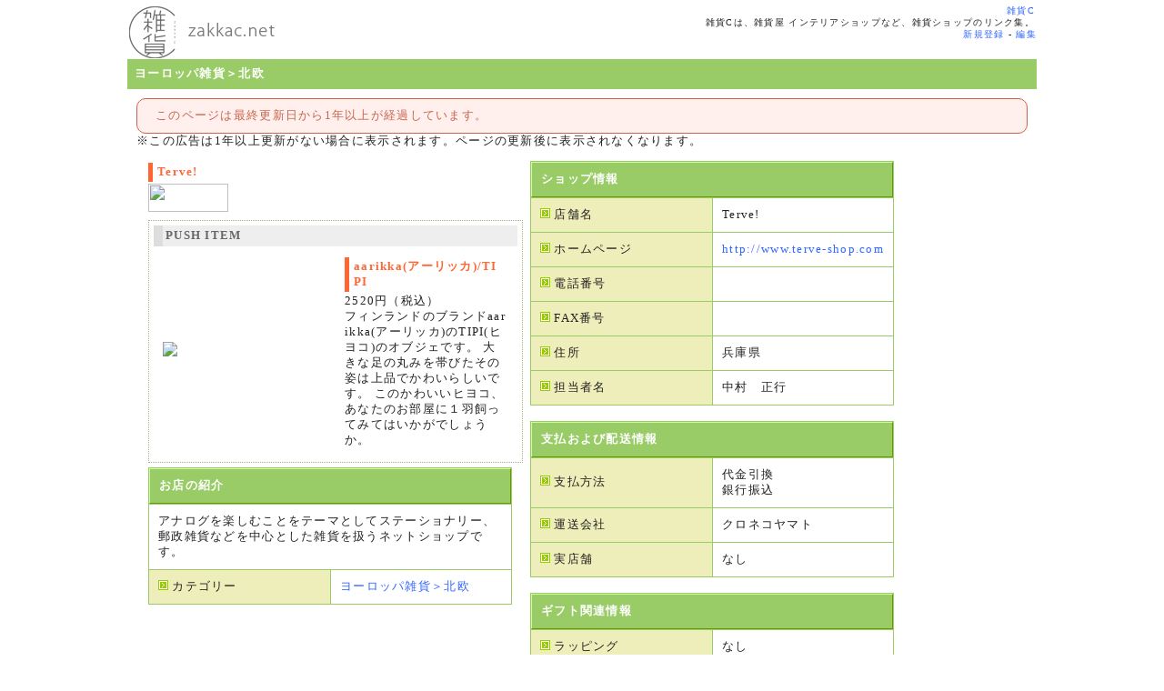

--- FILE ---
content_type: text/html; charset=UTF-8
request_url: http://shop.zakkac.net/catalog/4770
body_size: 10961
content:
<!DOCTYPE html>
<html lang="ja">
<head>
<meta charset="UTF-8">
<title>雑貨C :aarikka(アーリッカ)/TIPI/Terve!</title>
<meta name="description" content="アナログを楽しむことをテーマとしてステーショナリー、郵政雑貨などを中心とした雑貨を扱うネットショップです。 ">
<meta name="keywords" content="Terve!,aarikka(アーリッカ)/TIPI" lang="ja">
<meta name="viewport" content="width=device-width, initial-scale=1.0">
<link href="https://www.zakkac.net/css/basic.css" rel="stylesheet" type="text/css">
<link href="https://www.zakkac.net/css/color.css" rel="stylesheet" type="text/css">
</head>
<body>
<div id="container">
  <div id="top_left">
      <a href="https://www.zakkac.net/" accesskey="1"><img src="https://www.zakkac.net/images/top_zakkac.gif" alt="雑貨C" width="180" height="60" border="0"></a>
  </div>
  <div id="top_right">
    <h2><a href="https://www.zakkac.net/">雑貨C</a></h2>
    <h3>雑貨Cは、雑貨屋 インテリアショップなど、雑貨ショップのリンク集。</h3>
  <a href="https://www.zakkac.net/regist/">新規登録</a> - <a href="https://www.zakkac.net/login.php">編集</a>
  </div>
  <div id="header">
    <h2 class="fff">
        ヨーロッパ雑貨＞北欧</h2>
  </div>
  <div id="main1">
          <div class="renewbox">
          <p>このページは最終更新日から1年以上が経過しています。</p>
        </div>
        
        <p class="adbox_txt">※この広告は1年以上更新がない場合に表示されます。ページの更新後に表示されなくなります。</p>
    <div class="text">
    <div id="tbl_cont">
      <div class="tbl_wrap" cellpadding="0" cellspacing="0">
          <table>
          <tr><h2 class="lb_f63">Terve!</h2>
            <a href="https://www.zakkac.net/out.php?url=http://www.terve-shop.com" target="_blank"><img src="http://www.terve-shop.com/banner.gif" width="88" height="31" border="0"></a><br>
              </tr>
        </table>
            <div class="text_dot">
              <table border=0 cellpadding="3" cellspacing="0">
                <tr>
                  <td colspan="2" class="bg_eee">PUSH ITEM</td>
                </tr>
                <tr bgcolor="#FFFFFF">
                  <td><img src="http://www.terve-shop.com/aar-0001-1.jpg" height="90"></td>
                  <td bgcolor="#FFFFFF"><h1 class="lb_f63">aarikka(アーリッカ)/TIPI</h1>
                    2520円（税込）<br>
                    フィンランドのブランドaarikka(アーリッカ)のTIPI(ヒヨコ)のオブジェです。

大きな足の丸みを帯びたその姿は上品でかわいらしいです。

このかわいいヒヨコ、あなたのお部屋に１羽飼ってみてはいかがでしょうか。 </td>
                  </tr>            
                </table>
            </div>
            <table border="0" cellpadding="3" cellspacing="1"  bgcolor="#99cc66">
              <tr>
                <th class="th_9c0" colspan="2">お店の紹介</th>
              </tr>
              <tr>
                <td bgcolor="#ffffff" colspan="2">アナログを楽しむことをテーマとしてステーショナリー、郵政雑貨などを中心とした雑貨を扱うネットショップです。</td>
              </tr>
              <tr>
                <td bgcolor="#eeeebb"><img src="https://www.zakkac.net/images/pb_9c0.gif" width="11" height="11"> カテゴリー</td>
                <td bgcolor="#FFFFFF"><a href="https://www.zakkac.net/list/c05/">ヨーロッパ雑貨＞北欧</a></td>
              </tr>
            </table>
        </div>
        <div class="tbl_wrap" >
              <table border="0" cellpadding="2" cellspacing="1" bgcolor="#99cc66">
              <tr>
                <th colspan="2" class="th_9c0" >ショップ情報</th>
              </tr>
              <tr>
                <td bgcolor="#eeeebb"><img src="https://www.zakkac.net/images/pb_9c0.gif" width="11" height="11"> 店舗名</td>
                <td bgcolor="#FFFFFF">Terve!</td>
              </tr>
              <tr>
                <td bgcolor="#eeeebb"><img src="https://www.zakkac.net/images/pb_9c0.gif" width="11" height="11"> ホームページ</td>
                <td bgcolor="#FFFFFF"><a href="https://www.zakkac.net/out.php?url=http://www.terve-shop.com" target="_blank">http://www.terve-shop.com</a></td>
              </tr>
              <tr>
                <td bgcolor="#eeeebb"><img src="https://www.zakkac.net/images/pb_9c0.gif" width="11" height="11"> 電話番号<br>
                </td>
                <td bgcolor="#FFFFFF"> </td>
              </tr>
              <tr>
                <td bgcolor="#eeeebb"><img src="https://www.zakkac.net/images/pb_9c0.gif" width="11" height="11"> FAX番号</td>
                <td bgcolor="#FFFFFF"> </td>
              </tr>
              <tr>
                <td bgcolor="#eeeebb"><img src="https://www.zakkac.net/images/pb_9c0.gif" width="11" height="11"> 住所</td>
                <td bgcolor="#FFFFFF">兵庫県<br>
                   </td>
              </tr>
              <tr>
                <td bgcolor="#eeeebb"><img src="https://www.zakkac.net/images/pb_9c0.gif" width="11" height="11"> 担当者名</td>
                <td bgcolor="#FFFFFF">中村　正行 </td>
              </tr>
            </table>
            <br>
            <table border="0" cellpadding="2" cellspacing="1" bgcolor="#99cc66">
              <tr>
                <th colspan="2" class="th_9c0" >支払および配送情報</th>
              </tr>
              <tr>
                <td bgcolor="#eeeebb"><img src="https://www.zakkac.net/images/pb_9c0.gif" width="11" height="11"> 支払方法</td>
                <td bgcolor="#FFFFFF">代金引換<br>銀行振込<br></td>
              </tr>
              <tr>
                <td bgcolor="#eeeebb"><img src="https://www.zakkac.net/images/pb_9c0.gif" width="11" height="11"> 運送会社</td>
                <td bgcolor="#FFFFFF">クロネコヤマト<br></td>
              </tr>
              <tr>
                <td bgcolor="#eeeebb"><img src="https://www.zakkac.net/images/pb_9c0.gif" width="11" height="11"> 実店舗</td>
                <td bgcolor="#FFFFFF">なし </td>
              </tr>
            </table>
            <br>
            <table border="0" cellpadding="2" cellspacing="1" bgcolor="#99cc66">
              <tr>
                <th colspan="2" class="th_9c0" >ギフト関連情報</th>
              </tr>
              <tr>
                <td bgcolor="#eeeebb"><img src="https://www.zakkac.net/images/pb_9c0.gif" width="11" height="11"> ラッピング </td>
                <td  bgcolor="#FFFFFF">なし </td>
              </tr>
              <tr>
                <td bgcolor="#eeeebb"><img src="https://www.zakkac.net/images/pb_9c0.gif" width="11" height="11"> のし紙</td>
                <td bgcolor="#FFFFFF">なし </td>
              </tr>
              <tr>
                <td bgcolor="#eeeebb"><img src="https://www.zakkac.net/images/pb_9c0.gif" width="11" height="11"> メッセージカード</td>
                <td bgcolor="#FFFFFF">なし </td>
              </tr>
            </table>
        </div>
        </div>
<!--            </td>-->
	  <br><br>
	  <div id="nav">
      <div id="nav-drawer">
          <input id="nav-input" type="checkbox" class="nav-unshown">
          <label id="nav-open" for="nav-input"><span></span></label>
        <label class="nav-unshown" id="nav-close" for="nav-input"></label>
      <div id="nav-content">
        <div id="side350">
        <div class="side">
      <div class="lbbd_9c6">雑貨Cカテゴリー</div>
	         
<div class="box_zakkac">
	  <div class="cate_line_title">雑貨Cカテゴリー</div>
      <ul class="cate_line_ul">
	<li class="cate_line_li"><a href="https://www.zakkac.net/list/a_0/">アメリカ雑貨</a></li>
	<li class="cate_line_li"><a href="https://www.zakkac.net/list/b_0/">アジアン雑貨</a></li>
	<li class="cate_line_li"><a href="https://www.zakkac.net/list/c_0/">ヨーロッパ雑貨</a></li>
	<li class="cate_line_li"><a href="https://www.zakkac.net/list/d_0/">中南米雑貨</a></li>
	<li class="cate_line_li"><a href="https://www.zakkac.net/list/e_0/">アフリカン雑貨</a></li>
	<li class="cate_line_li"><a href="https://www.zakkac.net/list/f_0/">オセアニア雑貨</a></li>
	<li class="cate_line_li"><a href="https://www.zakkac.net/list/g_0/">中東雑貨</a></li>
	<li class="cate_line_li"><a href="https://www.zakkac.net/list/h_0/">HOBBY雑貨</a></li>
	<li class="cate_line_li"><a href="https://www.zakkac.net/list/i_0/">LADIES雑貨</a></li>
	<li class="cate_line_li"><a href="https://www.zakkac.net/list/j_0/">キッチン雑貨</a></li>
	<li class="cate_line_li"><a href="https://www.zakkac.net/list/k_0/">HOUSE雑貨</a></li>
	<li class="cate_line_li"><a href="https://www.zakkac.net/list/l_0/">アクセサリー雑貨</a></li>
	<li class="cate_line_li"><a href="https://www.zakkac.net/list/m_0/">和雑貨</a></li>
	<li class="cate_line_li"><a href="https://www.zakkac.net/list/x_0/">OTHERS</a></li>
      </ul>
	  </div>
      <div style="width:100%; border-top:1px dotted #cccccc;">
      </div>
    </div>
  </div>
  <div id="footer">
<a href="https://www.zakkac.net/">ホーム</a> | <a href="https://www.zakkac.net/info/about/">雑貨Cについて</a> | <a href="https://www.zakkac.net/info/privacy/">プライバシーポリシー･免責事項</a> | <a href="https://www.zakkac.net/ad/">広告掲載について</a> | <a href="https://www.zakkac.net/info/company/">会社概要</a> | <a href="https://www.zakkac.net/info/faq/">FAQよくある質問</a> | <a href="https://www.zakkac.net/info/contact/">お問合せ </a><br>
<br>
<a href="https://www.zakkac.net/">雑貨C</a> | <a href="http://www.prnet.jp/">ネットショップ&通販商品検索 PRNET </a><br>
<a href="https://www.zakkac.net/">雑貨</a> <a href="https://www.zakkac.net/">雑貨屋</a> <a href="https://www.zakkac.net/">雑貨ショップ</a> <a href="https://www.zakkac.net/">インテリアショップ</a><br>
<div class="copyright">Copyright(C) 2004-2026 USNET All Rights Reserved.</div>
<!--<img src="https://www.zakkac.net/cgi-bin/ac/count.cgi?id=zakkac">-->
</div>
    <script>
  (function(i,s,o,g,r,a,m){i['GoogleAnalyticsObject']=r;i[r]=i[r]||function(){
  (i[r].q=i[r].q||[]).push(arguments)},i[r].l=1*new Date();a=s.createElement(o),
  m=s.getElementsByTagName(o)[0];a.async=1;a.src=g;m.parentNode.insertBefore(a,m)
  })(window,document,'script','//www.google-analytics.com/analytics.js','ga');

  ga('create', 'UA-2673010-1', 'auto');
  ga('send', 'pageview');

</script>

</div>
</body>
</HTML>


--- FILE ---
content_type: text/css
request_url: https://www.zakkac.net/css/basic.css
body_size: 8973
content:
@charset "UTF-8";
*{
    padding: 0;
    margin:0;
}
body {
text-align:center;
background-color:#ffffff;
}

/* tag絮槭~・*/


a:link {color:#3366ff; text-decoration:none;}
a:visited {color:#3366ff; text-decoration:none;}
a:active {color:#ff9900; text-decoration:underline;}
a:hover {color:#ff3333; text-decoration:underline;}

h1,h2,h3,h4,h5,h6{ padding: 3px; margin: 0px; font-size:100%;}
#top_right h1{padding:0 2px 0 0;}
#top_right h2,h3{font-weight:400;padding:0 2px 0 0;}

.form_ex {
	font-size: 80%;
}
.form_alert {
	color: #F60;
	font-weight: bold;
	margin: 0 0 0 0.5rem;
	font-size: 80%;
}
.form_alert.inr {
	margin: 0 0 0 0;
}
.formalerta{
	color: #F00;
	margin: 0.3rem 0 0 0;
	font-size: 80%;
}
table,td{
font-size:100%;
line-height:1.38em;
}

table.line{
border-collapse:collapse;
border-spacing:0;
border:1px solid #999999;
empty-cells:show;
}

th.th_9c0{
border-top:1px solid #cf9;
border-left:1px solid #cf9;
border-right:1px solid #690;
border-bottom:1px solid #690;
text-align:left;
color:#fff;
}

th.th_960{
border-top:1px solid #c96;
border-left:1px solid #fc9;
border-right:1px solid #630;
border-bottom:1px solid #630;
color:#fff;
}

th.th_099{
border-top:1px solid #cff;
border-left:1px solid #cff;
border-right:1px solid #033;
border-bottom:1px solid #033;
text-align:left;
color:#fff;
}

td.line{
padding:7px;
border:1px solid #999999;
}

ul { 
margin: 0 0 0 1em; 
padding:0; 
} 


ul li{
    list-style-type: none;
}
.renewbox {
    background: #FFF0ED;
    padding: 10px 20px;
    margin: 0px;
    color: #C8654D;
    border: 1px solid;
    -webkit-border-radius: 10px;
    -moz-border-radius: 10px;
    border-radius: 10px;
}

.adbox {
    margin: 10px;
}


@media screen and (min-width: 1000px) {

table{
    width: 100%;
}
table th{
    padding: 10px;
}
table td{
    padding: 10px;
    width: 50%;
}
#tbl_cont{
    display:flex;
}
.tbl_wrap{
    width: 400px;
    padding: 10px;
}
/* id絮槭~・ */

#container{
width:1000px;
word-break:break-all;
text-align:left;
margin:0px auto 0px auto;
padding:5px 0px 0px;
color:#222222;
font-size:70%;
line-height:1.38;
}

@media all {
table,td{
letter-spacing: 0.1em;}

#container{
font-size:80%;
letter-spacing: 0.1em;}

br{letter-spacing:normal;}
}


#top_left{
float:left;
width:180px;
height:60px;
margin:0px;
padding:0px;
}

#top_right{
float:left;
font-size:10px;
text-align:right;
vertical-align:bottom;
width:820px;
height:60px;
margin:0px;
padding:0px;
}

#head_tab{
margin:0px;
padding:0;
clear:both;
}

#header{
margin: 10px 0 10px 0px;
padding:5px;
clear:both;
background-color:#9c6;
}

#header_0214{
margin:0px;
padding:5px;
clear:both;
background-color:#f99;
}

#main_body{
float:left;
background:url("../images/main_zakkac1.gif") repeat-y right;
}

#main1{
margin:0px;
padding:0px 10px;
}

#main2{
float:left;
margin:0px;
padding:0px;
width:560px;
}

#main450{
float:left;
margin:0px;
padding:0px;
width:450px;
}

#side290{
float:left;
margin:0px;
padding:0px;
width:290px;
}

#side2{
float:left;
margin:0px;
padding:0px;
width:180px;
}

#main3{
float:left;
margin:0px;
padding:0px;
width:380px;
}

#side3{
float:left;
margin:0px;
padding:0px;
width:180px;
}
#footer{
clear:both;
text-align:center;
margin:5px 0px;
padding:15px 5px 5px;
border-top:1px solid #099;
}


/* class */
.title740{
clear:both;
margin:5px 0px;
padding:1px 5px;
clear:both;
background-color:#9c6;
}
.body740{
clear:both;
margin:3px 0px 5px;
}

.body560{
float:left;
margin:0px;
padding:0px;
width:560px;
}

.body370{
float:left;
margin:0px;
padding:0px;
width:370px;
}

.side180{
float:left;
margin:0px;
padding:0px;
width:180px;
}
.side_right {
padding:0px 0px 0px 3px;
}
.side_left {
padding:0px 3px 0px 0px;
}

.text {
padding:3px;
}

.text_dot {
width: 100%;
margin:0 0 5px;
padding:5px;
border:1px dotted #aaaa88;
}

.text_sol {
margin:2px auto 5px;
padding:5px;
border:1px solid #aaaa88;
}

.top_dot_line {
border-top:1px dotted #cccccc;
}

.bottom_dot_line {
border-bottom:1px dotted #cccccc;
}

.box_ffe {
margin:5px 0px;
padding:2px;
background-color:#ffffee;
border:1px solid #cccc00;
}

.box_fee {
margin:5px 0px;
padding:2px;
background-color:#fff3f3;
border:1px solid #ffcccc;
}
.box_efe {
margin:5px 0px;
padding:2px;
background-color:#f6fff3;
border:1px solid #ddffdd;
}

.box_zakkac {
margin:5px 0px;
padding:5px;
background-color:#eee;
border:1px solid #9c6;
}

.cate_line_title,
.cate_line_title_bg,
.cate_line_ul,
.cate_line_li
{ display: inline;}
.cate_line_ul{
padding: 0px;
}
.cate_line_title_bg
{font-weight:bold;
padding:2px;
}
.cate_line_li
{ background: url("../images/cate_line_li.gif") no-repeat;
padding: 0 0 0 0.8em;
}
.text_small_t {
font-size:80%;
margin:0 0 2px;
border-bottom:1px dotted #cccccc;
}

.text_small_ee {
font-size:80%;
text-align:right;
padding:1px;
background-color:#eeeeee;
}

.text_small {
font-size:80%;
}

.cate_ul
{margin:0 0 2px;}

.cate_li{
margin:1px 0px;
border:1px solid #ddd;
padding:3px 1px 3px 10px;
list-style-type:none;
background:#f9f9f9 url("../images/cate_li.gif") no-repeat;
}

.group
{margin:2px 0px;
padding:5px;
font-size:80%;
border:1px dotted #cccccc;
background-color:#eee;
}
.group a:link,
.group a:visited,
.group a:hover {color:#666;}

.list_dt{
margin:3px 0px 1px;
border-top:1px dotted #ddd;
padding:3px 1px 3px 16px;
background:url("../images/pb_9c0.gif") no-repeat 0 6px;
}
.list_dd{
text-align:right;
background-color:#eee;
background:url("../images/dd_item.gif");
padding:2px;
}

/* PRNET GROUP LINK */
.pnt_group
{margin:5px;
padding:5px;
color:#999;
font-size:80%;
border-top:1px solid #ddd;
border-bottom:1px solid #ddd;
background-color:#f1f1f1;
}
.pnt_group a:link,
.pnt_group a:visited,
.pnt_group a:hover {color:#666;text-decoration:none;}
.pnt_group_b{color:#899;font-weight: bold;}


#nav-input{
	    display: none;
}


}
@media screen and (max-width:999px) { 
    
    #header{
		margin: 10px 0 10 0px;
        background-color: #9c6;
    }
    #tbl_cont{
        text-align: left;
    }
    table{
        width: 100%;
    }
    table td{
        padding: 10px;
        display: block;
    }
    table th{
    padding: 10px;
}
    .tbl_wrap{
        padding: 10px;
    }
    #container{
        width: 90%;
        margin: 0 auto;
    }
    
    #nav{
        width: 100%;
        height:50px;
    }
    #nav-drawer:before{
        content: "";
        display: block;
        padding-top: 100%; 
    }
    #nav-drawer {
       position: absolute;
       top:0;
        left:30px;
    }

    /*チェックボックス等は非表示に*/
    .nav-unshown {
      display:none;
    }

    /*アイコンのスペース*/
    #nav-open {
      display: inline-block;
      width: 30px;
      height: 22px;
      vertical-align: middle;
    }

    /*ハンバーガーアイコンをCSSだけで表現*/
    #nav-open span, #nav-open span:before, #nav-open span:after {
      position: absolute;
      height: 3px;/*線の太さ*/
      width: 25px;/*長さ*/
      border-radius: 3px;
      background: #555;
      display: block;
      content: '';
      cursor: pointer;
    }
    #nav-open span:before {
      bottom: -8px;
    }
    #nav-open span:after {
      bottom: -16px;
    }

    /*閉じる用の薄黒カバー*/
    #nav-close {
      display: none;/*はじめは隠しておく*/
      position: fixed;
      z-index: 99;
      top: 0;/*全体に広がるように*/
      left: 0;
      width: 100%;
      height: 100%;
      background: black;
      opacity: 0;
      transition: .3s ease-in-out;
    }

    /*中身*/
    #nav-content {
    width: 80%;
      overflow: auto;
      position: fixed;
      top: 0;
      left: 0;
      z-index: 9999;/*最前面に*/
      width: 90%;/*右側に隙間を作る（閉じるカバーを表示）*/
      max-width: 330px;/*最大幅（調整してください）*/
      height: 100%;
      background: #fff;/*背景色*/
      transition: .3s ease-in-out;/*滑らかに表示*/
      -webkit-transform: translateX(-105%);
      transform: translateX(-105%);/*左に隠しておく*/
    }

    /*チェックが入ったらもろもろ表示*/
    #nav-input:checked ~ #nav-close {
      display: block;/*カバーを表示*/
      opacity: .5;
    }
    #nav-input:checked ~ #nav-content {
      -webkit-transform: translateX(0%);
      transform: translateX(0%);/*中身を表示（右へスライド）*/
      box-shadow: 6px 0 25px rgba(0,0,0,.15);
    } 
    #main1{
        width: 100%; 
    }
    .cate_line_ul li{
        padding: 10px;
    } 
    .cate_line_ul li a{
        display: block;
        width: 100%;
    }   
    
}

@media screen and (max-width:400px) {
    table{
        width: 100%;
    }
    table td{
        display: block;
    }
    .tbl_wrap{
        padding: 10px;
    }
    #nav-content {
      overflow: auto;
      position: fixed;
      top: 0;
      left: 0;
      z-index: 9999;
      width: 60%;
      max-width: 330px;
      height: 100%;
      background: #fff;
      transition: .3s ease-in-out;
      -webkit-transform: translateX(-105%);
      transform: translateX(-105%);
    }
}

--- FILE ---
content_type: text/css
request_url: https://www.zakkac.net/css/color.css
body_size: 4795
content:
@charset "UTF-8"; /* 京 euc-jpの場合*/
/* headタブ */

/* PRNETカラー */
.tab_on {
color:#ffffff;
margin:0 10px;
padding:3px 20px;
font-weight:bold;
background-color:#9c6;
}
.tab_off{
color:#009999;
padding:3px 20px;
margin:0 5px;
font-weight:400;
background-color:#ccc;
}



/* color */

/* PRNETカラー */
.bg_zac {
color:#ffffff;
margin:5px 0px 3px;
padding:5px;
font-weight:bold;
background-color:#9c6;
border-left:10px solid #9c6;
}
.bg_zac_l {
color:#9c6;
margin:5px 0px 3px;
padding:5px;
font-weight:bold;
background-color:#ffc;
border-left:10px solid #9c6;
}

.lb_zac{
color:#009999;
padding:2px 5px;
margin:2px 0px;
font-weight:bold;
border-left:5px solid #009999;
}
.lbbd_zac {
color:#009999;
padding:3px 3px 3px 5px;
margin:5px 0px 3px;
font-weight:bold;
border-left:5px solid #009999;
border-bottom:1px dotted #009999;
}


/* バックグラウンド */

.bg_eee {
color:#666666;
margin:5px 0px;
padding:3px;
font-weight:bold;
background-color:#eeeeee;
border-left:10px solid #dddddd;
}

.bg_eeb {
color:#9c6;
margin:5px 0px;
padding:3px 5px;
font-weight:bold;
background-color:#eeb;
border-left:5px solid #f99;
}

/* ベースカラー */
.lb_fff {
color:#fff;
padding:2px 5px;
margin:2px 0px;
font-weight:bold;
border-left:5px solid #fff;
}

.lb_999 {
color:#999999;
padding:2px 5px;
margin:2px 0px;
font-weight:bold;
border-left:5px solid #999999;
}
.lb_9c6 {
color:#9c6;
padding:0px 5px;
margin:1px 0px;
font-weight:bold;
border-left:5px solid #9c6;
}

.lb_06c {
color:#0066cc;
padding:2px 5px;
margin:2px 0px;
font-weight:bold;
border-left:5px solid #0066cc;
}

.lb_c00 {
color:#cc0000;
padding:2px 5px;
margin:2px 0px;
font-weight:bold;
border-left:5px solid #cc0000;
}
.lb_c93 {
color:#cc9933;
padding:2px 5px;
margin:2px 0px;
font-weight:bold;
border-left:5px solid #cc9933;
}

.lb_6c9 {
color:#66cc99;
padding:2px 5px;
margin:2px 0px;
font-weight:bold;
border-left:5px solid #66cc99;
}
.lb_369{
color:#336699;
padding:2px 5px;
margin:2px 0px;
font-weight:bold;
border-left:5px solid #336699;
}
.lb_6c0{
color:#66cc00;
padding:2px 5px;
margin:2px 0px;
font-weight:bold;
border-left:5px solid #66cc00;
}
.lb_f6c{
color:#ff66cc;
padding:2px 5px;
margin:2px 0px;
font-weight:bold;
border-left:5px solid #ff66cc;
}

.lb_f90{
color:#ff9900;
padding:2px 5px;
margin:2px 0px;
font-weight:bold;
border-left:5px solid #ff9900;
}
.lb_396{
color:#339966;
padding:2px 5px;
margin:2px 0px;
font-weight:bold;
border-left:5px solid #339966;
}
.lb_f63{
color:#ff6633;
padding:2px 5px;
margin:2px 0px;
font-weight:bold;
border-left:5px solid #ff6633;
}
.lb_933{
color:#993333;
padding:2px 5px;
margin:2px 0px;
font-weight:bold;
border-left:5px solid #993333;
}
.lbbd_999 {
color:#999999;
padding:3px 3px 3px 5px;
margin:10px 0px;
font-weight:bold;
border-left:5px solid #999999;
border-bottom:1px dotted #999999;
}
.lbbd_c00 {
color:#cc0000;
padding:3px 3px 3px 5px;
margin:10px 0px;
font-weight:bold;
border-left:5px solid #cc0000;
border-bottom:1px dotted #cc0000;
}
.lbbd_9c6 {
color:#9c6;
padding:3px 3px 3px 5px;
margin:5px 0px;
font-weight:bold;
border-left:5px solid #9c6;
border-bottom:1px dotted #9c6;
}
.lbbd_06c {
color:#0066cc;
padding:3px 3px 3px 5px;
margin:10px 0px;
font-weight:bold;
border-left:5px solid #0066cc;
border-bottom:1px dotted #0066cc;
}

.lbbd_c93 {
color:#cc9933;
padding:3px 3px 3px 5px;
margin:10px 0px;
font-weight:bold;
border-left:5px solid #cc9933;
border-bottom:1px dotted #cc9933;
}
.lbbd_6c9 {
color:#66cc99;
padding:3px 3px 3px 5px;
margin:10px 0px;
font-weight:bold;
border-left:5px solid #66cc99;
border-bottom:1px dotted #66cc99;
}
.lbbd_369 {
color:#336699;
padding:3px 3px 3px 5px;
margin:10px 0px;
font-weight:bold;
border-left:5px solid #336699;
border-bottom:1px dotted #336699;
}
.lbbd_6c0 {
color:#66cc00;
padding:3px 3px 3px 5px;
margin:10px 0px;
font-weight:bold;
border-left:5px solid #66cc00;
border-bottom:1px dotted #66cc00;
}
.lbbd_f6c {
color:#ff66cc;
padding:3px 3px 3px 5px;
margin:10px 0px;
font-weight:bold;
border-left:5px solid #ff66cc;
border-bottom:1px dotted #ff66cc;
}

.lbbd_f90 {
color:#ff9900;
padding:3px 3px 3px 5px;
margin:10px 0px;
font-weight:bold;
border-left:5px solid #ff9900;
border-bottom:1px dotted #ff9900;
}
.lbbd_396 {
color:#339966;
padding:3px 3px 3px 5px;
margin:10px 0px;
font-weight:bold;
border-left:5px solid #339966;
border-bottom:1px dotted #339966;
}

.lbbd_f63 {
color:#ff6633;
padding:3px 3px 3px 5px;
margin:10px 0px;
font-weight:bold;
border-left:5px solid #ff6633;
border-bottom:1px dotted #ff6633;
}
.lbbd_933 {
color:#993333;
padding:3px 3px 3px 5px;
margin:10px 0px;
font-weight:bold;
border-left:5px solid #993333;
border-bottom:1px dotted #993333;
}

/*   カラー設定補助   */
/*   雑貨C  */
.099{color:#099;}
.f30{color:#f30;}
.9c0{color:#9c0;}
.939{color:#939;}


/*   モノトーン  */
.999{color:#999;}
.ccc{color:#ccc;}
.fff{color:#fff;}




--- FILE ---
content_type: text/plain
request_url: https://www.google-analytics.com/j/collect?v=1&_v=j102&a=1933223658&t=pageview&_s=1&dl=http%3A%2F%2Fshop.zakkac.net%2Fcatalog%2F4770&ul=en-us%40posix&dt=%E9%9B%91%E8%B2%A8C%20%3Aaarikka(%E3%82%A2%E3%83%BC%E3%83%AA%E3%83%83%E3%82%AB)%2FTIPI%2FTerve!&sr=1280x720&vp=1280x720&_u=IEBAAEABAAAAACAAI~&jid=330353450&gjid=295507938&cid=2104640039.1769419630&tid=UA-2673010-1&_gid=2077642478.1769419630&_r=1&_slc=1&z=1572411281
body_size: -285
content:
2,cG-1863LQ28W4